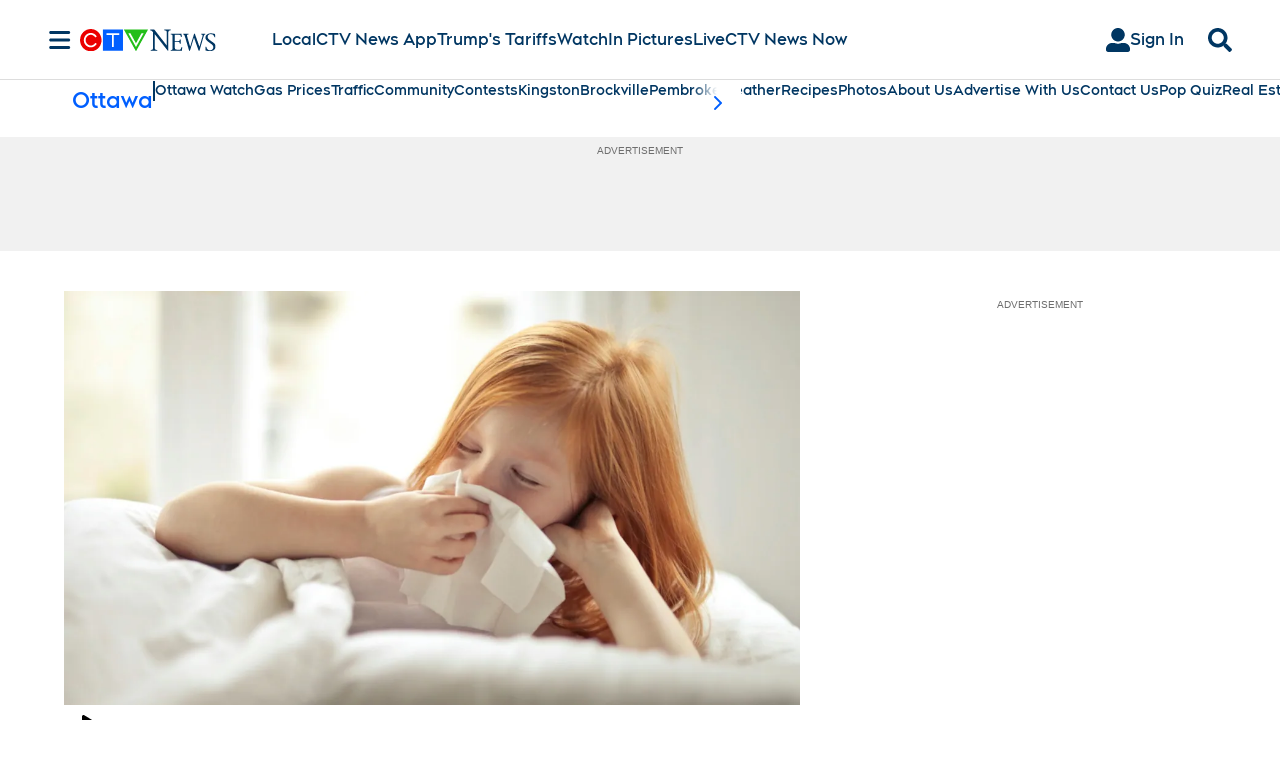

--- FILE ---
content_type: text/plain
request_url: https://ipv4.icanhazip.com/
body_size: 118
content:
18.118.164.253
